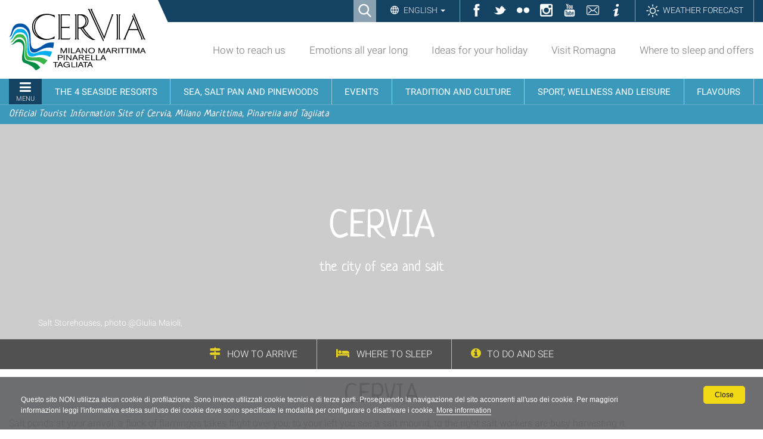

--- FILE ---
content_type: text/html;charset=utf-8
request_url: https://www.turismo.comunecervia.it/en/discover-the-area/tourist-locations/cervia
body_size: 14485
content:

<!DOCTYPE html>

<html xmlns="http://www.w3.org/1999/xhtml" lang="en">

    
    
    
    
    


<head>
<base href="https://www.turismo.comunecervia.it/en/discover-the-area/tourist-locations/cervia/" />

    <meta http-equiv="Content-Type" content="text/html; charset=utf-8" />

    
        

<title>Cervia &mdash; Turismo Comune di Cervia</title>

<meta name="robots" content="index, follow"/>
<meta content="text/html" name="DC.format" /><meta content="Town" name="DC.type" /><meta content="2019/11/11 - " name="DC.date.valid_range" /><meta content="2024-07-16T09:36:17+01:00" name="DC.date.modified" /><meta content="2019-11-11T18:01:38+01:00" name="DC.date.created" /><meta content="en" name="DC.language" />
<link rel="canonical" href="https://www.turismo.comunecervia.it/en/discover-the-area/tourist-locations/cervia" />

  
    <link rel="stylesheet" type="text/css" href="https://www.turismo.comunecervia.it/portal_css/turismocomunecervia/reset-cachekey-62607f60f90c8db9c8058a9d4dc30dcb.css" />
    <link rel="stylesheet" type="text/css" href="https://www.turismo.comunecervia.it/portal_css/turismocomunecervia/base-cachekey-7c904ccb7a04c2e2dc1c46743c15b415.css" />
    <link rel="stylesheet" type="text/css" media="screen" href="https://www.turismo.comunecervia.it/portal_css/turismocomunecervia/resourceplone.app.jquerytools.overlays-cachekey-9bff57c6dd4d5444a0673f8b8eab75d6.css" />
        <!--[if lt IE 8]>    
    
    <link rel="stylesheet" type="text/css" media="screen" href="https://www.turismo.comunecervia.it/portal_css/turismocomunecervia/IEFixes-cachekey-ae0b0455cb30d65dd7c631bab7ff6ad4.css" />
        <![endif]-->
    
    <link rel="stylesheet" type="text/css" href="https://www.turismo.comunecervia.it/portal_css/turismocomunecervia/resourcecontentleadimage-cachekey-37b42d591f398f554a636f6ff8766dcf.css" />
    <style type="text/css" media="screen">@import url(https://www.turismo.comunecervia.it/portal_css/turismocomunecervia/themedefaultstyle-cachekey-6c636a5ae647aea8413a54bf393fc3de.css);</style>
    <style type="text/css" media="screen">@import url(https://www.turismo.comunecervia.it/portal_css/turismocomunecervia/resourcecollective.editablemenueditablemenu-cachekey-fca1d53af0e549f24d680c02b5d7970c.css);</style>
    <link rel="stylesheet" type="text/css" href="https://www.turismo.comunecervia.it/portal_css/turismocomunecervia/resourceturismocomunecervia.stylesheetscssbootstrap.min-cachekey-ff5027b3b86ff55539e69336e9a8f89a.css" />
    <link rel="stylesheet" type="text/css" href="https://www.turismo.comunecervia.it/portal_css/turismocomunecervia/resourceturismocomunecervia.stylesheetscssfont-awesome.min-cachekey-a24f227006399e2dc21b2aebdc8b56fb.css" />
    <link rel="stylesheet" type="text/css" media="screen" href="https://www.turismo.comunecervia.it/portal_css/turismocomunecervia/resourceturismocomunecervia.stylesheetscssslick-cachekey-5ea345ac2ab0c265f48b00e759810568.css" />
    <link rel="stylesheet" type="text/css" href="https://www.turismo.comunecervia.it/portal_css/turismocomunecervia/resourceturismocomunecervia.stylesheetscssturismocomunecervia-cachekey-2f70c9293cb251c92069a2c5bd469d41.css" />
    <link rel="stylesheet" type="text/css" media="print" href="https://www.turismo.comunecervia.it/portal_css/turismocomunecervia/resourceturismocomunecervia.stylesheetscssturismocomunecervia_print-cachekey-f6dabd99524f10dde78d564b5237a444.css" />
    <link rel="stylesheet" type="text/css" media="screen" href="https://www.turismo.comunecervia.it/portal_css/turismocomunecervia/resourceturismocomunecervia.stylesheetscsscookiepolicy-cachekey-e449f4dcfd5982483c01ddc94e3c7783.css" />
    <link rel="stylesheet" type="text/css" media="screen" href="https://www.turismo.comunecervia.it/portal_css/turismocomunecervia/resourceadvanced_static-cachekey-713f46a705f08a3f16a5350107c86598.css" />
    <style type="text/css" media="all">@import url(https://www.turismo.comunecervia.it/portal_css/turismocomunecervia/resourcert-portlet-collection-cssrtpc-cachekey-78ad8745f1cba6be1c71c72da720937f.css);</style>
    <link rel="stylesheet" type="text/css" href="https://www.turismo.comunecervia.it/portal_css/turismocomunecervia/resourcesl_stylesheetssocial_like-cachekey-13be44ef30e3ec3c1f85b2f7de9f3f41.css" />

  


<!-- Facebook Pixel Code -->
<script>
window.addEventListener('scroll', function() {
!function(f,b,e,v,n,t,s)
{if(f.fbq)return;n=f.fbq=function(){n.callMethod?
n.callMethod.apply(n,arguments):n.queue.push(arguments)};
if(!f._fbq)f._fbq=n;n.push=n;n.loaded=!0;n.version='2.0';
n.queue=[];t=b.createElement(e);t.async=!0;
t.src=v;s=b.getElementsByTagName(e)[0];
s.parentNode.insertBefore(t,s)}(window,document,'script',
'https://connect.facebook.net/en_US/fbevents.js');
fbq('init', '2271805946473989');
fbq('track', 'PageView');
})
</script>
<noscript>
<img height="1" width="1"
src="https://www.facebook.com/tr?id=2271805946473989&ev=PageView
&noscript=1"/>
</noscript>
<!-- End Facebook Pixel Code -->
    

        
    <link rel="canonical" href="https://www.turismo.comunecervia.it/en/discover-the-area/tourist-locations/cervia" />

    <link rel="shortcut icon" type="image/x-icon" href="https://www.turismo.comunecervia.it/favicon.ico" />
    <link rel="apple-touch-icon" href="https://www.turismo.comunecervia.it/touch_icon.png" />







    <link rel="search" href="https://www.turismo.comunecervia.it/en/@@search" title="Search this site" />



  <link rel="alternate" href="https://www.turismo.comunecervia.it/fr/decouvrir-le-territoire/localites/cervia" hreflang="fr" />

  <link rel="alternate" href="https://www.turismo.comunecervia.it/de/das-territorium-entdecken/ortschaften/cervia" hreflang="de" />

  <link rel="alternate" href="https://www.turismo.comunecervia.it/en/discover-the-area/tourist-locations/cervia" hreflang="en" />

  <link rel="alternate" href="https://www.turismo.comunecervia.it/it/scopri-il-territorio/localita/cervia" hreflang="it" />


        <link rel="stylesheet" href="https://www.turismo.comunecervia.it/++resource++turismocomunecervia.stylesheets/css/Neucha.css">
        
        
        
        

        <meta name="viewport" content="width=device-width, initial-scale=1.0, maximum-scale=1.0, minimum-scale=1.0" />
        <meta name="generator" content="Plone - http://plone.org" />
    
</head>

<body class="template-localita_view portaltype-localita site-en section-discover-the-area subsection-tourist-locations subsection-tourist-locations-cervia userrole-anonymous" dir="ltr">


<div id="visual-portal-wrapper">

  <div id="portal-personaltools-wrapper">

</div>


      
      

      <p class="hiddenStructure">
  <a accesskey="2" href="https://www.turismo.comunecervia.it/en/discover-the-area/tourist-locations/cervia#content">Skip to content.</a> |

  <a accesskey="6" href="https://www.turismo.comunecervia.it/en/discover-the-area/tourist-locations/cervia#portal-globalnav">Skip to navigation</a>
</p>

<div id="turismocomunecervia-searchbox">
  <form id="searchGadget_form" action="https://www.turismo.comunecervia.it/en/@@search">

    <span class="searchFieldWrapper">
      <label class="hiddenStructure" for="SearchableText">Cerca nel sito</label>
      <input name="SearchableText" type="text" size="18" title="Cerca nel sito" placeholder="Cerca nel sito" id="SearchableText" class="searchField" />

      <input class="searchButton" type="submit" value="Cerca" />

      <!--<input type="hidden" name="portal_type" value="Bando">
      <input type="hidden" name="portal_type" value="Ufficio">
      <input type="hidden" name="portal_type" value="Scheda">
      <input type="hidden" name="portal_type" value="Document">
      <input type="hidden" name="portal_type" value="News Item">
      <input type="hidden" name="portal_type" value="Event">
      <input type="hidden" name="portal_type" value="Portlet Page">-->

      <a class="closeLink" href="#"><span class="hiddenStructure">Chiudi</span></a>
    </span>
  </form>
</div>


      <div id="portal-toplinks">
          <div class="portal-toplinks-content">
            <div id="searchbox">

    <a class="btnSearch" accesskey="4">
      <span>Ricerca</span>
    </a>

    <div id="portal-advanced-search" class="hiddenStructure">
        <a href="https://www.turismo.comunecervia.it/en/search_form" accesskey="5">
            Advanced Search&hellip;
        </a>
    </div>

</div>


<div class="dropdown" id="language-wrapper">
  <a class="dropdown-toggle" id="language-dropdown" role="button" data-toggle="dropdown" aria-haspopup="true" aria-expanded="true">
    English
    <span class="caret"></span>
  </a>
  <ul id="portal-languageselector" class="dropdown-menu" aria-labelledby="language-dropdown">
    
    <li class="currentLanguage language-en">
      <a href="https://www.turismo.comunecervia.it/en/discover-the-area/tourist-locations/cervia?set_language=en" rel="alternate" lang="en" hreflang="en" title="English">English</a>
    </li>
    
    
    <li class="language-fr">
      <a href="https://www.turismo.comunecervia.it/fr/decouvrir-le-territoire/localites/cervia?set_language=fr" rel="alternate" lang="fr" hreflang="fr" title="Français">Français</a>
    </li>
    
    
    <li class="language-de">
      <a href="https://www.turismo.comunecervia.it/de/das-territorium-entdecken/ortschaften/cervia?set_language=de" rel="alternate" lang="de" hreflang="de" title="Deutsch">Deutsch</a>
    </li>
    
    
    <li class="language-it">
      <a href="https://www.turismo.comunecervia.it/it/scopri-il-territorio/localita/cervia?set_language=it" rel="alternate" lang="it" hreflang="it" title="Italiano">Italiano</a>
    </li>
    
  </ul>
</div>


<ul id="toplinks">
  <li class="ico-fb"><a href="https://www.facebook.com/VisitCervia/" title="Facebook" target="_social"><span>Facebook</span></a></li>
  <li class="ico-tw"><a href="https://twitter.com/visitcervia" title="Twitter" target="_social"><span>Twitter</span></a></li>
  <li class="ico-fk"><a href="https://www.flickr.com/photos/turismo-comunecervia/" title="Flickr" target="_social"><span>Flickr</span></a></li>
  <li class="ico-in"><a href="https://www.instagram.com/visitcervia/" title="Instagram" target="_social"><span>Instagram</span></a></li>
  <li class="ico-yt"><a href="https://www.youtube.com/user/turismocervia" title="YouTube Channel" target="_social"><span>YouTube</span></a></li>
  <li class="ico-contatti"><a href="mailto:turismo@comunecervia.it" title="Contatti" target="_social"><span>Contatti</span></a></li>
  <li class="ico-info"><a title="Informazioni" target="_social" href="/en/info"><span>Informazioni</span></a></li>
  <li class="link-meteo"><a title="Meteo" target="_social" href="/en/meteo"><span>Weather forecast</span></a></li>
</ul>

<a href="#" id="offcanvas-mobile">
  Sezioni
</a>

          </div>
      </div>

      <div id="portal-top">
          <div class="portal-top-content">
            <div id="portal-header">
  <div class="portal-header-content">
    <a href="#" title="Menu" id="portaltabs-mobile"></a>
<a href="#" title="Menu" id="siteactions-mobile"></a>
<div id="portal-logo">
  <a title="English" accesskey="1" href="https://www.turismo.comunecervia.it/en"><span>Sito turistico ufficiale di Cervia, Milano Marittima, Pinarella, Tagliata</span></a>

   <!-- Logo per print -->
   <img alt="Sito turistico ufficiale di Cervia, Milano Marittima, Pinarella, Tagliata" title="Sito turistico ufficiale di Cervia, Milano Marittima, Pinarella, Tagliata" src="++resource++turismocomunecervia.policy/svg/logo.svg" class="LogoPrint" style="display: none;" />
 </div>

<ul id="portal-siteactions">

    <li id="siteaction-reachus"><a href="https://www.turismo.comunecervia.it/en/how-to-reach-us" accesskey="" title="How to reach us">How to reach us</a></li>
    <li id="siteaction-emotions"><a href="https://www.turismo.comunecervia.it/en/emozioni-tutto-lanno" accesskey="" title="Emotions all year long">Emotions all year long</a></li>
    <li id="siteaction-ideas"><a href="https://www.turismo.comunecervia.it/en/idee-per-la-tua-vacanza" accesskey="" title="Ideas for your holiday">Ideas for your holiday</a></li>
    <li id="siteaction-visit_romagna"><a href="https://www.turismo.comunecervia.it/en/visita-la-romagna" accesskey="" title="Visit Romagna">Visit Romagna</a></li>
    <li id="siteaction-where_to_sleep_offers"><a href="https://www.turismo.comunecervia.it/en/where-to-sleep-offers" accesskey="" title="Where to sleep and offers">Where to sleep and offers</a></li>
</ul>

  </div>
</div>


  <p class="hiddenStructure">Navigation</p>
  <div class="globalnavWrapper">
    <div class="portal-globalnav-bar">
      <ul id="portal-globalnav">
        
          <li id="portaltab-0" class="plain">
            <a href="#" class="menuTabLink" data-tabid="0"><span>Menu</span></a>
          </li>
        
        
          <li id="portaltab-7" class="plain">
            <a href="#" class="menuTabLink" data-tabid="7"><span>The 4 seaside resorts</span></a>
          </li>
        
        
          <li id="portaltab-8" class="plain">
            <a href="#" class="menuTabLink" data-tabid="8"><span>Sea, salt pan and pinewoods</span></a>
          </li>
        
        
          <li id="portaltab-9" class="plain">
            <a href="#" class="menuTabLink" data-tabid="9"><span>Events</span></a>
          </li>
        
        
          <li id="portaltab-10" class="plain">
            <a href="#" class="menuTabLink" data-tabid="10"><span>Tradition and culture</span></a>
          </li>
        
        
          <li id="portaltab-11" class="plain">
            <a href="#" class="menuTabLink" data-tabid="11"><span>Sport, wellness and leisure</span></a>
          </li>
        
        
          <li id="portaltab-12" class="plain">
            <a href="#" class="menuTabLink" data-tabid="12"><span>Flavours</span></a>
          </li>
        
      </ul>
    </div>
  </div>

<div id="payoff">
  <span>Official Tourist Information Site of Cervia, Milano Marittima, Pinarella and Tagliata</span>
</div>  

<div class="contentwellportlets" id="portlets-in-header">
  
  
    <div class="InHeaderPortletManagerWrapper1">
      <div class="InHeaderPortletManagerContainer1">
        <div class="InHeaderPortletManager1 num-portlets-2">


<div id="[base64]" class="portletWrapper [base64]"><div class="portlet rerPortletAdvancedStatic titolo-localita">
  <div class="portlet-content">
    <div class="lazyBackground bg-img portletItem" data-style="background-image:url(https://www.turismo.comunecervia.it/immagini_condivise/scopri-il-territorio/localita/cervia/magazzini-del-sale-e-canale-di-cervia);height:601px"><h1></h1>
<h1></h1>
<h1>CERVIA</h1>
<h3>the city of sea and salt</h3>
<p> </p>
<p class="smallcredits"><span>Salt Storehouses, photo @Giulia Maioli</span>,</p></div>
     
  </div>
</div>



</div>


<div id="[base64]" class="portletWrapper [base64]"><div class="portlet rerPortletAdvancedStatic link-testata-localita">
  <div class="portlet-content">
    <div class="portletItem" data-style=""><ul>
<li><a title="" href="https://www.turismo.comunecervia.it/en/discover-the-area/tourist-locations/cervia/en/travel?set_language=en" class="external-link" target="_blank"><span class="fa fa-map-signs"></span>How to arrive</a></li>
<li><a title="" href="https://www.turismo.comunecervia.it/en/discover-the-area/tourist-locations/cervia/en/hotels-and-restaurants/where-to-sleep?set_language=en" class="external-link" target="_self"><span class="fa fa-bed"></span>Where to sleep</a></li>
<li><a class="external-link" href="https://www.turismo.comunecervia.it/en/discover-the-area/tourist-locations/what-to-do-and-see-in-cervia" target="_blank" title=""><span class="fa fa-info-circle"></span>To do and see</a></li>
</ul></div>
     
  </div>
</div>



</div>

</div>
      </div>
    </div>
  
  
</div>



          </div>
      </div>


      <div id="portal-columns-header">
          
      </div>

    <div id="viewlet-above-content"><div id="turismocervia-breadcrumbs">
  
  <div class="image-wrapper">
    <img src="https://www.turismo.comunecervia.it/en/discover-the-area/leadImage" alt="Cervia" />
  </div>
  <div class="image-shadow" aria-hidden="true"></div>
  

  <div class="breadcrumbs-container with-img">
    <div class="breadcrumbs-wrapper">
      <p class="smallcaption">Salt Storehouses, @Giulia Maioli</p>
      <div class="breadcrumbs-content with-crumbs">
        <h1 id="parent-fieldname-title" class="documentFirstHeading">Cervia</h1>
        
        <span id="breadcrumbs-you-are-here">You
          are here:</span>
        <div class="breadcrumbs-links">
          <span id="breadcrumbs-home">
            <a href="https://www.turismo.comunecervia.it/en">Home</a>
            <span class="breadcrumbSeparator">/</span>
            
          </span>
          <span id="breadcrumbs-1" dir="ltr">
            
            <a href="https://www.turismo.comunecervia.it/en/discover-the-area">Discover the area</a>
            
            <span class="breadcrumbSeparator">/</span>
            
            
            
          </span>
          <span id="breadcrumbs-2" dir="ltr">
            
            <a href="https://www.turismo.comunecervia.it/en/discover-the-area/tourist-locations">Tourist locations</a>
            
            
          </span>
          <span id="breadcrumbs-3" dir="ltr">
            
            
            
            
          </span>
        </div>
        
      </div>
    </div>
  </div>

</div>

<div class="contentwellportlets" id="portlets-above">
  
  
    <div class="AbovePortletManagerWrapper1">
      <div class="AbovePortletManagerContainer1">
        <div class="AbovePortletManager1 num-portlets-6">


<div id="[base64]" class="portletWrapper [base64]"><div class="portlet rerPortletAdvancedStatic">
  <div class="portlet-content">
    <div class="portletItem" data-style=""><h2 style="text-align: center; ">CERVIA</h2>
<p>Salt ponds at your arrival, a flock of flamingos takes flight over you, to your left you see a salt mound, to the right salt workers are busy harvesting it.<br />A taste of history awaits you in the centre's <strong>Quadrilatero</strong> and in the area surrounding the Salt Storehouses. The <strong>fishermen village</strong> nearby with all the houses lined up in front of the canal. Maritime life and salt workers, two cultures at odds with each other in the past are reunited today to describe the soul of a vibrant and friendly city.</p>
<p>A city perfectly integrated with its vast green areas. Embraced by over <strong>300 hectares of pine forests</strong> and <strong>827 hectares of salt marsh</strong>, it is a true natural oasis rich in birdlife.</p>
<p>Cordiality, hospitality and Romagna gastronomy are expressed in the professionalism of the operators, in the care of the services, in the spontaneity of the smiles that will welcome you this year as never before, with those hugs that we cannot give you now but you can read them in the eyes of each of us.</p>
<p>.</p>
<h4>That's'Cervia!</h4>
<h2 style="text-align: center; ">5 reasons to be here</h2></div>
     
  </div>
</div>



</div>


<div id="[base64]" class="portletWrapper [base64]"><div class="portlet rerPortletAdvancedStatic colonna-1-di-2 video box-lancio">
  <div class="portlet-content">
    <div class="lazyBackground bg-img portletItem" data-style="background-image:url(https://www.turismo.comunecervia.it/it/immagini/blocco-eccellenze-1-grande-900x520px/pineta-screenshot-video-900x520);height:350px"><h3>Cervia all-round virtual experience </h3></div>
     <a class="linkMore" href="https://youtu.be/1ZKbaYvesJI" target="_blank" title="Opens in a new window">
       
      <span>More ›</span>
     </a>
  </div>
</div>



</div>


<div id="[base64]" class="portletWrapper [base64]"><div class="portlet rerPortletAdvancedStatic colonna-1-di-4 box-lancio">
  <div class="portlet-content">
    <div class="lazyBackground bg-img portletItem" data-style="background-image:url(https://www.turismo.comunecervia.it/immagini_condivise/scopri-il-territorio/localita/cervia/torre-san-michele);height:170px"><h3>History</h3></div>
     
  </div>
</div>



</div>


<div id="[base64]" class="portletWrapper [base64]"><div class="portlet rerPortletAdvancedStatic colonna-1-di-4 box-lancio">
  <div class="portlet-content">
    <div class="lazyBackground bg-img portletItem" data-style="background-image:url(https://www.turismo.comunecervia.it/it/immagini/nuove/salina-450x255);height:170px"><h3>Landscapes</h3></div>
     
  </div>
</div>



</div>


<div id="[base64]" class="portletWrapper [base64]"><div class="portlet rerPortletAdvancedStatic colonna-1-di-4 box-lancio">
  <div class="portlet-content">
    <div class="lazyBackground bg-img portletItem" data-style="background-image:url(https://www.turismo.comunecervia.it/it/immagini/nuove/porto-canale-pescherecci-angela-raggi-450x255);height:170px"><h3>Atmosphere</h3></div>
     
  </div>
</div>



</div>


<div id="[base64]" class="portletWrapper [base64]"><div class="portlet rerPortletAdvancedStatic colonna-1-di-4 box-lancio">
  <div class="portlet-content">
    <div class="lazyBackground bg-img portletItem" data-style="background-image:url(https://www.turismo.comunecervia.it/it/immagini/nuove/piadinare-450x255);height:170px"><h3>Smiles</h3></div>
     
  </div>
</div>



</div>

</div>
      </div>
    </div>
  
  
    <div class="AbovePortletManagerWrapper5">
      <div class="AbovePortletManagerContainer5">
        <div class="AbovePortletManager5 num-portlets-2">


<div id="[base64]" class="portletWrapper [base64]"><div class="portlet rerPortletAdvancedStatic">
  <div class="portlet-content">
    <div class="portletItem" data-style=""><p> </p>
<p> </p></div>
     
  </div>
</div>



</div>


<div id="[base64]" class="portletWrapper [base64]"><div class="portlet rerPortletAdvancedStatic box-emozione">
  <div class="portlet-content">
    <div class="lazyBackground bg-img portletItem" data-style="background-image:url(https://www.turismo.comunecervia.it/immagini_condivise/scopri-il-territorio/localita/cervia/porto-canale-angela-raggi-1);height:600px"><h1></h1>
<h2 style="text-align: center; ">Visit Cervia</h2>
<p class=" " style="text-align: center; "><strong>Share your holiday on our social networks</strong></p>
<p class="simpleBtn" style="text-align: center; "><a class="external-link" href="https://www.facebook.com/visitcervia/" target="_blank" title=""><span class="fa fa-facebook"> </span></a> <a class="external-link" href="https://www.instagram.com/visitcervia/" target="_blank" title=""><span class="fa fa-instagram"> </span></a></p>
<p class=" " style="text-align: center; "> <br />Stay tuned on Visit Cervia </p>
<p class="smallcredits" style="text-align: center; "><em>The Cervia canal harbour, ph. Angela Raggi</em></p></div>
     
  </div>
</div>



</div>

</div>
      </div>
    </div>
  
  
</div>


</div>

    <div id="portal-columns">
      <div class="portal-columns-row">

        <div id="portal-column-content" class="column-two ltr">

            
                <div class="">

                    

    <dl class="portalMessage info" id="kssPortalMessage" style="display:none">
        <dt>Info</dt>
        <dd></dd>
    </dl>



                    
                        <div id="content">

                            

                            

                             <div id="viewlet-above-content-title"><div class="leadImage">

  

</div>
</div>
                             
                                 
                                 
            
                <h1 id="parent-fieldname-title" class="documentFirstHeading">
                    Cervia
                </h1>
            
            
        
                             
                             <div id="viewlet-below-content-title">



<div class="contentwellportlets" id="portlets-below-title">
  
  
</div>


</div>

                             
                                 
                                 
            
                
            
            
        
                             

                             <div id="viewlet-above-content-body"></div>
                             <div id="content-core">
                                 
        
          
        <div class="generic_fta_field cleargeneric">
           <div><h2>CERVIA, YOUR BEACH</h2>
<p>Cervia lies on the Romagna Riviera, between the sea, salt marshes and pinewoods. An area where nature and culture coexist and are within reach.</p>
<p>The <strong>saltpan</strong> is the cradle of white gold; the <strong>pine forest</strong> is home to typical fauna and flora, while the <strong>beach</strong>, with its fine sand and <strong>blue flag</strong> sea, is the ideal place to regain energy.</p>
<p>Cervia is for everyone, a <strong>friendly town</strong>, hospitable and welcoming when you get to know it, happy when you return.</p>
<p>A treasure chest full of history and traditions to be discovered and treasured.</p>
<p>Here you can experience a year full of <strong>events</strong>. From great sport to music, from entertainment to culture, appointments immersed in the Po Delta Park or by the sea, from sunrise to sunset.</p>
<p> </p>
<p class="callout">--&gt; What does the name Cervia come from?<br />--&gt; Do you know where the ancient Ficocle was located? <br /><strong>Learn more about the origins of the <a title="" href="https://www.turismo.comunecervia.it/en/discover-the-area/people-history-traditions/past-present/old-ficocle-and-new-cervia-foundation?set_language=en" class="external-link" target="_blank">City of white gold</a></strong></p></div>
        </div>
		
		
        
    
                             </div>
                             <div id="viewlet-below-content-body">



    <div class="visualClear"><!-- --></div>

    <div class="documentActions">
        

        

    </div>


</div>

                            
                        </div>
                    

                </div>
            

        </div>

        
        <div id="portal-column-two" class="column-two ltr">
            
                
<div class="portletWrapper" data-portlethash="[base64]" id="[base64]">


<div class="portlet rerPortletAdvancedStatic box-statico">

  <div class="portlet-content">
    <h4 class="portletHeader">

      
         
        <span class="tile-content">5 EVENTS NOT TO BE MISSED</span>
      
    </h4>

    <div class="portletItem">
      <ul class="list-arrows">
<li><strong><a title="" href="https://www.turismo.comunecervia.it/en/events/events-and-initiatives/folklore-festivals/sea-wedding" class="internal-link" target="_blank">See Wedding</a></strong></li>
<li><strong><a title="" href="https://www.turismo.comunecervia.it/en/events/events-and-initiatives/folklore-festivals/saint-lawrences-night" class="internal-link" target="_blank">Saint Lawrence's Night</a></strong></li>
<li><strong><a title="Mid-August Concert with the Cervia City Orchestra" href="https://www.turismo.comunecervia.it/en/events/events-and-initiatives/music/mid-august-concert-with-the-cervia-city-orchestra" class="internal-link" target="_blank">Ferragosto sunrise concert</a></strong></li>
<li><strong><a title="" href="https://www.turismo.comunecervia.it/en/events/events-and-initiatives/folklore-festivals/salt-festival" class="internal-link" target="_blank">Salt Festival</a></strong></li>
<li><strong><a title="" href="https://www.turismo.comunecervia.it/en/events/events-and-initiatives/sports-and-games/ironman" class="internal-link" target="_blank">Ironman Italy</a></strong></li>
</ul>
<ul class="list-links-arrows">
<li><strong><a title="Top events in Cervia" href="https://www.turismo.comunecervia.it/en/discover-the-area/tourist-locations/cervia/en/events/events-and-initiatives/top-events" class="external-link" target="_blank">Top events</a></strong></li>
<li><strong><a title="All events in Cervia" href="https://www.turismo.comunecervia.it/en/discover-the-area/tourist-locations/cervia/en/events/events-and-initiatives/all-events" class="external-link" target="_blank">All events in Cervia</a></strong></li>
</ul>
    </div>

    
  </div>

</div>
</div>




            
        </div>

        
        
      </div>
    </div>

    <div id="below-content">
      
      <div id="viewlet-below-content">






<div class="contentwellportlets" id="portlets-below">
  
  
    <div class="BelowPortletManagerWrapper1">
      <div class="BelowPortletManagerContainer1">
        <div class="BelowPortletManager1 num-portlets-2">


<div id="[base64]" class="portletWrapper [base64]"><div class="portlet rerPortletAdvancedStatic colonna-1-di-2 box-foto-testo">
  <div class="portlet-content">
    <div class="portletItem" data-style=""><p><img src="https://www.turismo.comunecervia.it/it/immagini/400x400px/sport-400x400/nordic-walking-in-pineta-400x400" alt="nordic walking in pineta - 400x400" class="image-inline" title="nordic walking in pineta - 400x400" /></p>
<p><strong>EXCELLENT FOR:</strong></p>
<ul class="list-arrows">
<li>Families</li>
<li>Nature</li>
<li>Culture</li>
<li>Typical products</li>
<li>Wellness and relaxation</li>
<li>Shopping</li>
<li>Sport</li>
</ul></div>
     
  </div>
</div>



</div>


<div id="[base64]" class="portletWrapper [base64]"><div class="portlet rerPortletAdvancedStatic colonna-1-di-2 elenco-link-vedere-fare-gustare">
  <div class="portlet-content">
    <div class="portletItem" data-style=""><p><strong>To see</strong></p>
<ul>
<li><strong><a title="" href="https://www.turismo.comunecervia.it/en/discover-the-area/people-history-traditions/past-present/history-and-culture-of-salt-miners/the-burchiella-of-cervia" class="internal-link" target="_blank">The Burchiella of Cervia</a></strong></li>
<li><strong><a title="" href="https://www.turismo.comunecervia.it/en/discover-the-area/art-and-culture/churches-sanctuaries-oratories/cathedral" class="internal-link" target="_blank">Santa Maria Assunta Cathedral</a></strong></li>
<li><strong><a title="" href="https://www.turismo.comunecervia.it/en/discover-the-area/art-and-culture/fountains-bridges-canals/il-tappeto-sospeso-fountain-the-suspended-carpet" class="internal-link" target="_blank">Il Tappeto Sospeso Fountain</a></strong></li>
<li><strong><a title="" href="https://www.turismo.comunecervia.it/en/discover-the-area/art-and-culture/towers-bell-towers/san-michele-tower" class="internal-link" target="_blank">San Michele Tower</a></strong></li>
<li><strong><strong><strong><a title="" href="https://www.turismo.comunecervia.it/en/discover-the-area/art-and-culture/villages/borgo-marina-the-fishermens-neighbourhood" class="internal-link" target="_blank">Borgo Marina - The Fishermen's Neighbourhood</a></strong></strong></strong><br /><hr /><strong><strong><a title="" href="https://www.turismo.comunecervia.it/en/discover-the-area/art-and-culture/villages/borgo-marina-the-fishermens-neighbourhood" class="internal-link" target="_blank"></a></strong></strong></li>
</ul>
<p><strong>To do</strong></p>
<ul>
<li><strong><a title="" href="https://www.turismo.comunecervia.it/en/enjoy-and-relax/spas-and-health/spas-and-health" class="internal-link" target="_blank">A weekend of wellness</a></strong></li>
<li><strong><a title="" href="https://www.turismo.comunecervia.it/en/discover-the-area/nature-and-environment/parks-natural-reserves/natural-park" class="internal-link" target="_blank">A day in the Natural Park</a></strong></li>
<li><strong><strong><a title="" href="https://www.turismo.comunecervia.it/en/discover-the-area/routes-and-tours/guided-tours/nature-and-environment/walk-in-the-salt-pan" class="internal-link" target="_blank">A walk in the salt pan</a></strong></strong><hr /><strong></strong></li>
</ul>
<p><strong>To taste</strong></p>
<ul>
<li><strong><a title="" href="https://www.turismo.comunecervia.it/en/flavours/typical-products/cervia-sweet-salt/cervia-sweet-salt-chocholate" class="internal-link" target="_blank">Cervia Sweet Salt Chocholate</a></strong></li>
<li><strong><a title="" href="https://www.turismo.comunecervia.it/en/flavours/typical-products/fish-from-our-see/pesce-del-nostro-mare-sospesi-en/cervias-mussels-old" class="internal-link" target="_blank">Cervia's mussels</a></strong></li>
<li><strong><a title="" href="https://www.turismo.comunecervia.it/en/flavours/typical-products/romagnas-piadina-typical-local-bread/romagnas-piadina-typical-local-bread" class="internal-link" target="_blank">Romagna's piadina</a></strong></li>
<li><strong><a title="" href="https://www.turismo.comunecervia.it/en/flavours/typical-products/fish-from-our-see/adriatic-fish" class="internal-link" target="_blank">Adriatic Fish</a></strong></li>
</ul></div>
     
  </div>
</div>



</div>

</div>
      </div>
    </div>
  
  
    <div class="BelowPortletManagerWrapper4">
      <div class="BelowPortletManagerContainer4">
        <div class="BelowPortletManager4 num-portlets-10">


<div id="[base64]" class="portletWrapper [base64]"><div class="portlet rerPortletAdvancedStatic titolo">
  <div class="portlet-content">
    <div class="portletItem" data-style=""><h2>A SEA OF OPPORTUNITIES</h2></div>
     
  </div>
</div>



</div>


<div id="[base64]" class="portletWrapper [base64]"><div class="portlet rerPortletAdvancedStatic colonna-1-di-4 box-lancio box-lancio-localita">
  <div class="portlet-content">
    <div class="lazyBackground bg-img portletItem" data-style="background-image:url(https://www.turismo.comunecervia.it/it/immagini/nuove/musa-museo-del-sale-interno-280x320);height:300px"><h3>Musa, Salt Museum</h3>
<p>Get to to know the salt-workers job</p></div>
     <a class="linkMore" href="https://www.turismo.comunecervia.it/en/discover-the-area/art-and-culture/museums-galleries/musa-salt-museum" target="_self" title="">
       
      <span>More ›</span>
     </a>
  </div>
</div>



</div>


<div id="[base64]" class="portletWrapper [base64]"><div class="portlet rerPortletAdvancedStatic colonna-1-di-4 box-lancio box-lancio-localita">
  <div class="portlet-content">
    <div class="lazyBackground bg-img portletItem" data-style="background-image:url(https://www.turismo.comunecervia.it/it/immagini/scopri-il-territorio/itinerari-e-visite-%20immagini/natura-e-ambiente-immagini/salinaro-per-un-giorno/salinaro-per-un-giorno-foto-gabriele-bernabini);height:300px"><h3>Saltworker for a day</h3>
<p>Discover the secrets of salt work</p></div>
     <a class="linkMore" href="https://www.turismo.comunecervia.it/en/discover-the-area/routes-and-tours/guided-tours/nature-and-environment/saltworker-for-a-day" target="_self" title="">
       
      <span>More ›</span>
     </a>
  </div>
</div>



</div>


<div id="[base64]" class="portletWrapper [base64]"><div class="portlet rerPortletAdvancedStatic colonna-1-di-4 box-lancio box-lancio-localita">
  <div class="portlet-content">
    <div class="lazyBackground bg-img portletItem" data-style="background-image:url(https://www.turismo.comunecervia.it/immagini_condivise/scopri-il-territorio/itinerari-e-visite/cervia-bike-tourism/rotta-del-sale-bike-trail/rotta-del-sale-bike-trail-cervia-venezia);height:300px"><h3 class="documentFirstHeading" id="parent-fieldname-title">Cervia Venezia Bike Trail</h3>
<p>Follow the ancient Salt Route</p></div>
     <a class="linkMore" href="https://www.turismo.comunecervia.it/en/discover-the-area/routes-and-tours/cervia-bike-tourism/rotta-del-sale-bike-trail" target="_self" title="">
       
      <span>More ›</span>
     </a>
  </div>
</div>



</div>


<div id="[base64]" class="portletWrapper [base64]"><div class="portlet rerPortletAdvancedStatic colonna-1-di-4 box-lancio box-lancio-localita">
  <div class="portlet-content">
    <div class="lazyBackground bg-img portletItem" data-style="background-image:url(https://www.turismo.comunecervia.it/it/immagini/400x400px/parco-cerviavventura-400x400px/parco-cerviavventura-400x400px);height:300px"><h3 class="documentFirstHeading" id="parent-fieldname-title">Cervia Adventure Park</h3>
<p>Fly among the centenary pines</p></div>
     <a class="linkMore" href="https://www.turismo.comunecervia.it/en/enjoy-and-relax/leisure-time/theme-and-fun-parks/cervia-adventure-park" target="_self" title="">
       
      <span>More ›</span>
     </a>
  </div>
</div>



</div>


<div id="[base64]" class="portletWrapper [base64]"><div class="portlet rerPortletAdvancedStatic colonna-1-di-4 box-lancio box-lancio-localita">
  <div class="portlet-content">
    <div class="lazyBackground bg-img portletItem" data-style="background-image:url(https://www.turismo.comunecervia.it/it/immagini/nuove/tramonto-in-salina-280x320);height:300px"><h3>Sunset in the salt pan</h3>
<p>The most magical horizon ever</p></div>
     <a class="linkMore" href="https://www.turismo.comunecervia.it/en/discover-the-area/routes-and-tours/guided-tours/nature-and-environment/sunset-on-boat" target="_self" title="">
       
      <span>More ›</span>
     </a>
  </div>
</div>



</div>


<div id="[base64]" class="portletWrapper [base64]"><div class="portlet rerPortletAdvancedStatic colonna-1-di-4 box-lancio box-lancio-localita">
  <div class="portlet-content">
    <div class="lazyBackground bg-img portletItem" data-style="background-image:url(https://www.turismo.comunecervia.it/immagini_condivise/scopri-il-territorio/itinerari-e-visite/aperitivo-con-i-pescatori/aperitivo-con-i-pescatori);height:300px"><h3>Aperitif with fishermen</h3>
<p>Discover the tradition of the sea</p></div>
     <a class="linkMore" href="https://www.turismo.comunecervia.it/en/discover-the-area/routes-and-tours/guided-tours/history-and-culture/tales-about-the-sea-and-fishermens-neighbourhood" target="_self" title="">
       
      <span>More ›</span>
     </a>
  </div>
</div>



</div>


<div id="[base64]" class="portletWrapper [base64]"><div class="portlet rerPortletAdvancedStatic colonna-1-di-4 box-lancio box-lancio-localita">
  <div class="portlet-content">
    <div class="lazyBackground bg-img portletItem" data-style="background-image:url(https://www.turismo.comunecervia.it/immagini_condivise/scopri-il-territorio/itinerari-e-visite/trekking-urbano-letterario/trekking-urbano-letterario-villa-grazia-deledda);height:300px"><h3>Christmas Literary urban trekking</h3>
<p>Discovering authors who have celebrated Cervia</p></div>
     <a class="linkMore" href="https://www.turismo.comunecervia.it/en/discover-the-area/routes-and-tours/guided-tours/history-and-culture/literary-urban-trekking?set_language=en" target="_self" title="">
       
      <span>More ›</span>
     </a>
  </div>
</div>



</div>


<div id="[base64]" class="portletWrapper [base64]"><div class="portlet rerPortletAdvancedStatic colonna-1-di-4 box-lancio box-lancio-localita">
  <div class="portlet-content">
    <div class="lazyBackground bg-img portletItem" data-style="background-image:url(https://www.turismo.comunecervia.it/immagini_condivise/un-mare-di-esperienze-natale/cena-romagnola);height:300px"><h3>Dinner with local products</h3>
<p>Taste the flavours of Romagna: piadina, fresh pasta and traditional desserts</p></div>
     <a class="linkMore" href="https://www.turismo.comunecervia.it/en/flavours/traditional-recipes" target="_self" title="">
       
      <span>More ›</span>
     </a>
  </div>
</div>



</div>


<div id="[base64]" class="portletWrapper [base64]"><div class="portlet rerPortletAdvancedStatic">
  <div class="portlet-content">
    <div class="portletItem" data-style=""><p> </p>
<p> </p>
<p> </p></div>
     
  </div>
</div>



</div>

</div>
      </div>
    </div>
  
  
</div>


</div>
    </div>

    <div id="portal-footer-wrapper">
        <div class="portal-footer-content">
            
<!-- Global site tag (gtag.js) - Google Analytics -->
<script async src="https://www.googletagmanager.com/gtag/js?id=G-W20YN859YK"></script>
<script>
  window.dataLayer = window.dataLayer || [];
  function gtag(){dataLayer.push(arguments);}
  gtag('js', new Date());

  gtag('config', 'G-W20YN859YK');
</script>

<script>
var ADDTHIS_LOADED = false;
function loadAddThisScript() {
   if (ADDTHIS_LOADED == false) {
     $.getScript('https://s7.addthis.com/js/300/addthis_widget.js#domready=1');
     ADDTHIS_LOADED = true;
    }
}



//if (document.body.classList.contains('userrole-authenticated') == false) {
//    var addthis_config = addthis_config||{};
//   addthis_config.pubid = 'ra-61372c100c1c0b20';
//   window.addEventListener('scroll', loadAddThisScript)
//}

</script>

<!-- Matomo -->
<script>
  var _paq = window._paq = window._paq || [];
  /* tracker methods like "setCustomDimension" should be called before "trackPageView" */
  _paq.push(['trackPageView']);
  _paq.push(['enableLinkTracking']);
  (function() {
    var u="https://comunecervia.matomo.cloud/";
    _paq.push(['setTrackerUrl', u+'matomo.php']);
    _paq.push(['setSiteId', '2']);
    var d=document, g=d.createElement('script'), s=d.getElementsByTagName('script')[0];
    g.async=true; g.src='//cdn.matomo.cloud/comunecervia.matomo.cloud/matomo.js'; s.parentNode.insertBefore(g,s);
  })();
</script>
<!-- End Matomo Code -->

<div class="contentwellportlets" id="portlets-footer">
  
  
    <div class="FooterPortletManagerWrapper2">
      <div class="FooterPortletManagerContainer2">
        <div class="FooterPortletManager2 num-portlets-1">


<div id="[base64]" class="portletWrapper [base64]"><div class="portlet rerPortletAdvancedStatic box-solo-foto">
  <div class="portlet-content">
    <div class="lazyBackground bg-img portletItem" data-style="background-image:url(https://www.turismo.comunecervia.it/en/images/ambasciatori-di-cervia-1/angela-raggi/angela-raggi/cervias-canal-angela-raggi);height:350px"><p><span> foto @Angela Raggi</span></p></div>
     
  </div>
</div>



</div>

</div>
      </div>
    </div>
  
  
    <div class="FooterPortletManagerWrapper5">
      <div class="FooterPortletManagerContainer5">
        <div class="FooterPortletManager5 num-portlets-4">


<div id="portletwrapper-436f6e74656e7457656c6c506f72746c6574732e466f6f746572506f72746c65744d616e61676572350a636f6e746578740a2f736974652f656e0a7072696d612d636f6c6f6e6e612d656e" class="portletWrapper kssattr-portlethash-436f6e74656e7457656c6c506f72746c6574732e466f6f746572506f72746c65744d616e61676572350a636f6e746578740a2f736974652f656e0a7072696d612d636f6c6f6e6e612d656e"><div class="portlet rerPortletAdvancedStatic colonna-1-di-4">
  <div class="portlet-content">
    <div class="portletItem" data-style=""><h4>PLAN YOUR STAY</h4>
<ul>
<li><a title="" href="https://www.turismo.comunecervia.it/en/en/hotels-and-restaurants/where-to-sleep" class="external-link" target="_blank">Where to stay</a></li>
<li><a class="external-link" href="https://www.turismo.comunecervia.it/en/family-and-kids" target="_blank" title="">Families and kids</a></li>
<li>Weddings and cerimonies</li>
<li><a title="" href="https://www.turismo.comunecervia.it/en/enjoy-and-relax/on-the-beach/beach-services/a-lifeguard-as-a-friend" class="internal-link" target="_blank">Accessible holidays for disabled travellers</a></li>
<li><a title="" href="https://www.turismo.comunecervia.it/en/services-and-fair-districts/tourist-services/animal-services/animal-services" class="internal-link" target="_blank">On holiday with your pup</a></li>
<li>
<p class="p1"><a title="" href="https://www.turismo.comunecervia.it/en/en/dedicated-sections/tourists-vademecum/" class="external-link" target="_blank">Before departure</a></p>
</li>
<li>
<p class="p1"><a title="" href="https://www.turismo.comunecervia.it/en/en/events/events-and-initiatives?set_language=en" class="external-link" target="_blank">All year long</a></p>
</li>
<li>
<p class="p1">FAQ</p>
</li>
</ul>
<h4>DEDICATED SECTIONS</h4>
<ul>
<li><a title="" href="https://www.turismo.comunecervia.it/en/green-tourism" class="internal-link" target="_self">Sustainable tourism</a></li>
<li><a title="" href="https://www.turismo.comunecervia.it/en/en/dedicated-sections/tourist-operator-area?set_language=en" class="external-link" target="_blank">Tourist operator area</a></li>
<li>Bus and Tour operators</li>
<li><a title="" href="https://www.turismo.comunecervia.it/en/en/services-and-fair-districts/trade-fairs-and-conventions?set_language=en" class="external-link" target="_self">Trade fairs and conventions</a></li>
<li>Party planner</li>
<li>Press area</li>
</ul></div>
     
  </div>
</div>



</div>


<div id="portletwrapper-436f6e74656e7457656c6c506f72746c6574732e466f6f746572506f72746c65744d616e61676572350a636f6e746578740a2f736974652f656e0a7365636f6e64612d636f6c6f6e6e612d656e" class="portletWrapper kssattr-portlethash-436f6e74656e7457656c6c506f72746c6574732e466f6f746572506f72746c65744d616e61676572350a636f6e746578740a2f736974652f656e0a7365636f6e64612d636f6c6f6e6e612d656e"><div class="portlet rerPortletAdvancedStatic colonna-1-di-4">
  <div class="portlet-content">
    <div class="portletItem" data-style=""><h4>DOWNLOAD</h4>
<ul>
<li><a title="" href="https://www.turismo.comunecervia.it/en/download/pubblications" class="internal-link" target="_blank">Pubblications</a></li>
<li><a title="" href="https://www.turismo.comunecervia.it/en/download/maps-and-event-calenders" class="internal-link" target="_blank">Maps and event calendars</a></li>
<li>Audio guides</li>
<li><a title="" href="https://www.turismo.comunecervia.it/en/download/apps-and-podcasts" class="internal-link" target="_blank">Apps and poadcasts</a></li>
<li>QR Codes</li>
<li>Rss</li>
</ul>
<h4>USEFUL TIPS</h4>
<ul>
<li>Site map </li>
<li>Useful links</li>
<li><a class="external-link" href="https://www.turismo.comunecervia.it/en/privacy-policy?set_language=en" target="_blank" title="">Privacy and Cookies Policy</a></li>
<li>Accessibility</li>
<li><a title="" href="https://www.turismo.comunecervia.it/en/transparency-and-terms-of-use" class="internal-link" target="_self">Transparency and terms of use</a></li>
<li>
<p class="p1">Credits</p>
</li>
</ul></div>
     
  </div>
</div>



</div>


<div id="portletwrapper-436f6e74656e7457656c6c506f72746c6574732e466f6f746572506f72746c65744d616e61676572350a636f6e746578740a2f736974652f656e0a6d61696c6368696d70" class="portletWrapper kssattr-portlethash-436f6e74656e7457656c6c506f72746c6574732e466f6f746572506f72746c65744d616e61676572350a636f6e746578740a2f736974652f656e0a6d61696c6368696d70">

  <dl class="portlet portletMailChimp colonna-1-di-4">
    <dt class="portletHeader">
      <span>NEWSLETTER SIGN UP</span>
    </dt>
    <dd class="portletItem odd">
    

                

                

                
                  
                

                <form class="rowlike enableUnloadProtection   kssattr-formname-localita_view" action="https://www.turismo.comunecervia.it/en/discover-the-area/tourist-locations/cervia/localita_view" method="post" id="form" enctype="multipart/form-data">

                    

                    
                      

                      <!-- Default fieldset -->
                      

                          

                              

                              
                                  
                                      
                                          
                                              <div data-fieldname="form.widgets.email" class="field z3cformInlineValidation kssattr-fieldname-form.widgets.email empty" id="formfield-form-widgets-email">
    <label for="form-widgets-email" class="horizontal">
        Email address

        <span class="required horizontal" title="Required">&nbsp;</span>

        <span class="formHelp">Please enter your email address.</span>
    </label>

    <div class="fieldErrorBox"></div>

    
    <input id="form-widgets-email" name="form.widgets.email" class="text-widget required textline-field" value="" type="text" />


</div>

                                          
                                      
                                  
                                  
                                      
                                          
                                              <div data-fieldname="form.widgets.email_type" class="field z3cformInlineValidation kssattr-fieldname-form.widgets.email_type" id="formfield-form-widgets-email_type">
    <label for="form-widgets-email_type" class="horizontal">
        Mail format

        

        <span class="formHelp">Please choose type of newsletter you wish to receive.</span>
    </label>

    <div class="fieldErrorBox"></div>

    
<span class="option">
  <label for="form-widgets-email_type-0">
    
  <input id="form-widgets-email_type-0" name="form.widgets.email_type" class="radio-widget choice-field" value="text" checked="checked" type="radio" />


    <span class="label">Plain text</span>
  </label>
</span>
<span class="option">
  <label for="form-widgets-email_type-1">
    
  <input id="form-widgets-email_type-1" name="form.widgets.email_type" class="radio-widget choice-field" value="html" type="radio" />


    <span class="label">HTML</span>
  </label>
</span>
<input name="form.widgets.email_type-empty-marker" type="hidden" value="1" />


</div>

                                          
                                      
                                  
                                  
                                      
                                          
                                              <div data-fieldname="form.widgets.list_id" class="field z3cformInlineValidation kssattr-fieldname-form.widgets.list_id" id="formfield-form-widgets-list_id">
    

    <div class="fieldErrorBox"></div>

    
<input id="form-widgets-list_id" name="form.widgets.list_id" value="081981bd51" class="hidden-widget" type="hidden" />


</div>

                                          
                                      
                                  
                              
                          

                          <!-- Secondary fieldsets -->

                      
                    

                    
                        
                            <div class="formControls">
                                
                                    
<input id="form-buttons-subscribe" name="form.buttons.subscribe" class="submit-widget button-field context" value="Subscribe" type="submit" />


                                
                            </div>
                        
                    

                    
                    

                </form>
            

    <h4>KEEP IN TOUCH</h4>
<ul>
<li>Request brochure</li>
<li>Sms service</li>
</ul>
<h4>WORK WITH US</h4>
<ul>
<li><strong><a class="internal-link" href="resolveuid/66205d188f4b4626ba4d53a801f8c3c4" target="_blank" title="">Ambassador of Cervia</a></strong></li>
<li>Send us a recipe</li>
<li>Tell us about your holiday</li>
</ul>
<h4>FOLLOW US</h4>
<p class="smallcredits">VISIT CERVIA</p>
<p><a class="external-link" href="https://www.facebook.com/VisitCervia/" target="_blank" title=""><span class="flaticon-social"></span> <span class="sr-only">Facebook</span></a><a class="external-link" href="https://twitter.com/VisitCervia/" target="_blank" title=""><span class="flaticon-twitter-logo"></span> <span class="sr-only">Twitter</span></a><a class="external-link" href="https://www.youtube.com/user/turismocervia" target="_blank" title=""><span class="flaticon-youtube-logo"></span> <span class="sr-only">YouTube</span></a><a class="external-link" href="https://www.instagram.com/visitcervia/" target="_blank" title=""><span class="flaticon-instagram-symbol"></span> <span class="sr-only">Instagram</span></a><a class="external-link" href="https://www.flickr.com/photos/turismo-comunecervia/albums" target="_blank" title=""><span class="flaticon-circle"></span></a><span class="sr-only"><a class="external-link" href="https://www.flickr.com/photos/turismo-comunecervia/albums" target="_blank" title="">Flickr</a></span></p>
<p class="smallcredits">VISIT MILANO MARITTIMA</p>
<p><a class="external-link" href="https://www.facebook.com/VisitMilanoMarittima/" target="_blank" title=""><span class="flaticon-social"></span> </a><a class="external-link" href="https://www.instagram.com/visitmilanomarittima/" target="_blank" title=""> </a><a class="external-link" href="https://www.facebook.com/VisitMilanoMarittima/" target="_blank" title=""><span class="sr-only"></span></a><a class="external-link" href="https://www.instagram.com/visitmilanomarittima/" target="_blank" title=""> </a><span class="sr-only"><a class="external-link" href="https://www.instagram.com/visitmilanomarittima/" target="_blank" title="">YouTube</a></span><a class="external-link" href="https://www.instagram.com/visitmilanomarittima/" target="_blank" title=""><span class="flaticon-instagram-symbol"></span> </a></p>
<p><span class="sr-only">Flic<span class="sr-only"><a class="external-link" href="https://www.instagram.com/visitcervia/" target="_blank" title="">Instagram</a></span></span></p>
<p> </p>
<p><a class="external-link" href="https://www.flickr.com/photos/turismo-comunecervia/albums" target="_blank" title=""><span class="sr-only">Flickr</span></a></p>
    </dd>
  </dl>


</div>


<div id="portletwrapper-436f6e74656e7457656c6c506f72746c6574732e466f6f746572506f72746c65744d616e61676572350a636f6e746578740a2f736974652f656e0a7175617274612d636f6c6f6e6e612d656e" class="portletWrapper kssattr-portlethash-436f6e74656e7457656c6c506f72746c6574732e466f6f746572506f72746c65744d616e61676572350a636f6e746578740a2f736974652f656e0a7175617274612d636f6c6f6e6e612d656e"><div class="portlet rerPortletAdvancedStatic colonna-1-di-4">
  <div class="portlet-content">
    <div class="portletItem" data-style=""><h4><span>BOOK YOUR HOLIDAY</span></h4>
<p><a class="external-link" href="https://www.discovercervia.com/en/offers/offers" target="_blank" title=""><img src="https://www.turismo.comunecervia.it/it/immagini/macromenu-immagini/le-4-localita-300x200px/cervia-300x200px/barche-nel-canale-300x200px" alt="Barche nel canale - 300x200px" class="image-inline" title="Barche nel canale - 300x200px" /></a></p>
<p> </p>
<h4 style="text-align: right; "><img src="https://www.turismo.comunecervia.it/it/test-creati-per-il-corso/immagini-2/logo_iat.png" alt="" class="image-left" title="" /><a title="" href="https://www.turismo.comunecervia.it/en/services-and-fair-districts/tourist-services/information-centres-and-reservation-centres/tourist-information" class="internal-link" target="_blank"> INFOS AND BOOKING</a></h4>
<p style="text-align: right; "><a class="external-link" href="http://booking.cerviaturismo.it/uk" target="_blank" title="">Hotel search, booking</a><br />Free assistance</p>
<p> </p>
<p><a class="external-link" href="https://emiliaromagnaturismo.it/en" target="_blank" title="Go to Emilia Romagna Tourism site"><img src="https://www.turismo.comunecervia.it/immagini_condivise/loghi/emilia-romagna-turismo-4" alt="Emilia Romagna Tourism" class="image-left" title="Emilia Romagna Tourism" /></a></p>
<p>Regional Touristic Information Net</p></div>
     
  </div>
</div>



</div>

</div>
      </div>
    </div>
  
  
    <div class="FooterPortletManagerWrapper6">
      <div class="FooterPortletManagerContainer6">
        <div class="FooterPortletManager6 num-portlets-3">


<div id="portletwrapper-436f6e74656e7457656c6c506f72746c6574732e466f6f746572506f72746c65744d616e61676572360a636f6e746578740a2f736974652f656e0a6c6f676f2d636f6d756e652d656e" class="portletWrapper kssattr-portlethash-436f6e74656e7457656c6c506f72746c6574732e466f6f746572506f72746c65744d616e61676572360a636f6e746578740a2f736974652f656e0a6c6f676f2d636f6d756e652d656e"><div class="portlet rerPortletAdvancedStatic logo-comune">
  <div class="portlet-content">
    <div class="portletItem" data-style=""><p><img src="https://www.turismo.comunecervia.it/it/test-creati-per-il-corso/immagini-2/stemma_comune_cervia.png" alt="" class="image-inline" title="" /></p></div>
     
  </div>
</div>



</div>


<div id="portletwrapper-436f6e74656e7457656c6c506f72746c6574732e466f6f746572506f72746c65744d616e61676572360a636f6e746578740a2f736974652f656e0a6c6f676f2d6365727669612d74757269736d6f2d656e" class="portletWrapper kssattr-portlethash-436f6e74656e7457656c6c506f72746c6574732e466f6f746572506f72746c65744d616e61676572360a636f6e746578740a2f736974652f656e0a6c6f676f2d6365727669612d74757269736d6f2d656e"><div class="portlet rerPortletAdvancedStatic logo-cervia">
  <div class="portlet-content">
    <div class="portletItem" data-style=""><p><img src="https://www.turismo.comunecervia.it/it/test-creati-per-il-corso/immagini-2/logo_cervia_neg.png" alt="" class="image-left" title="" />Official Tourist Information Site of Cervia<br />Milano Marittima, Pinarella and Tagliata</p>
<p> </p></div>
     
  </div>
</div>



</div>


<div id="portletwrapper-436f6e74656e7457656c6c506f72746c6574732e466f6f746572506f72746c65744d616e61676572360a636f6e746578740a2f736974652f656e0a6c696e6b732d656e" class="portletWrapper kssattr-portlethash-436f6e74656e7457656c6c506f72746c6574732e466f6f746572506f72746c65744d616e61676572360a636f6e746578740a2f736974652f656e0a6c696e6b732d656e"><div class="portlet rerPortletAdvancedStatic links">
  <div class="portlet-content">
    <div class="portletItem" data-style=""><p><a title="" href="https://www.turismo.comunecervia.it/en/contacts" class="internal-link" target="_self">CONTACTS</a>  |  <a title="" href="https://www.turismo.comunecervia.it/en/about-us" class="internal-link" target="_self">ABOUT US</a>  |  <a title="" href="https://www.turismo.comunecervia.it/en/travel" class="internal-link" target="_self">WHERE WE ARE</a>  |  <a title="" href="https://www.turismo.comunecervia.it/en/certifications-and-awards" class="internal-link" target="_self">CERTIFICATIONS AND AWARDS</a></p></div>
     
  </div>
</div>



</div>

</div>
      </div>
    </div>
  
  
</div>



        </div>
    </div>

    <a href="javascript:" id="return-to-top" title="Return to top">
      <span class="fa fa-chevron-up"></span>
    </a>



</div>
<div id="offcanvas_backdrop"></div>
<div id="offcanvas_menu">
    <div class="close-menu">
      <a href="#"><span class="sr-only">Chiudi menu</span></a>
    </div>
    <h5>Tourist Information</h5>
    <ul class="first_level">
        
            <li id="travel" class="plain ">
                <a href="https://www.turismo.comunecervia.it/en/travel">Travel</a>
                <ul class="second_level">
                    
                        <li>
                            <a href="https://www.turismo.comunecervia.it/en/travel/getting-here">Getting here</a>
                        </li>
                    
                    
                        <li>
                            <a href="https://www.turismo.comunecervia.it/en/travel/getting-around">Getting around</a>
                        </li>
                    
                </ul>
            </li>
        
        
            <li id="discover-the-area" class="selected ">
                <a href="https://www.turismo.comunecervia.it/en/discover-the-area">Discover the area</a>
                <ul class="second_level">
                    
                        <li>
                            <a href="https://www.turismo.comunecervia.it/en/discover-the-area/tourist-locations">Tourist locations</a>
                        </li>
                    
                    
                        <li>
                            <a href="https://www.turismo.comunecervia.it/en/discover-the-area/art-and-culture">Art and culture</a>
                        </li>
                    
                    
                        <li>
                            <a href="https://www.turismo.comunecervia.it/en/discover-the-area/nature-and-environment">Nature and environment</a>
                        </li>
                    
                    
                        <li>
                            <a href="https://www.turismo.comunecervia.it/en/discover-the-area/routes-and-tours">Routes and tours</a>
                        </li>
                    
                    
                        <li>
                            <a href="https://www.turismo.comunecervia.it/en/discover-the-area/people-history-traditions">People, history, traditions</a>
                        </li>
                    
                </ul>
            </li>
        
        
            <li id="events" class="plain ">
                <a href="https://www.turismo.comunecervia.it/en/events">Events</a>
                <ul class="second_level">
                    
                        <li>
                            <a href="https://www.turismo.comunecervia.it/en/events/events-and-initiatives">Events and initiatives</a>
                        </li>
                    
                    
                        <li>
                            <a href="https://www.turismo.comunecervia.it/en/events/events-link">Events link</a>
                        </li>
                    
                    
                        <li>
                            <a href="https://www.turismo.comunecervia.it/en/events/family-events">Family events</a>
                        </li>
                    
                    
                        <li>
                            <a href="https://www.turismo.comunecervia.it/en/events/christmas-and-new-years-events-in-cervia-and-milano-marittima">Christmas' and New Year's events in Cervia and Milano Marittima</a>
                        </li>
                    
                    
                        <li>
                            <a href="https://www.turismo.comunecervia.it/en/events/markets">Markets</a>
                        </li>
                    
                </ul>
            </li>
        
        
            <li id="hotels-and-restaurants" class="plain ">
                <a href="https://www.turismo.comunecervia.it/en/hotels-and-restaurants"> Hotels and restaurants</a>
                <ul class="second_level">
                    
                        <li>
                            <a href="https://www.turismo.comunecervia.it/en/hotels-and-restaurants/where-to-sleep">Where to sleep</a>
                        </li>
                    
                </ul>
            </li>
        
        
            <li id="flavours" class="plain ">
                <a href="https://www.turismo.comunecervia.it/en/flavours">Flavours</a>
                <ul class="second_level">
                    
                        <li>
                            <a href="https://www.turismo.comunecervia.it/en/flavours/typical-products">Typical products</a>
                        </li>
                    
                    
                        <li>
                            <a href="https://www.turismo.comunecervia.it/en/flavours/traditional-recipes">Traditional recipes</a>
                        </li>
                    
                </ul>
            </li>
        
        
            <li id="enjoy-and-relax" class="plain ">
                <a href="https://www.turismo.comunecervia.it/en/enjoy-and-relax">Enjoy and relax</a>
                <ul class="second_level">
                    
                        <li>
                            <a href="https://www.turismo.comunecervia.it/en/enjoy-and-relax/on-the-beach">On the beach</a>
                        </li>
                    
                    
                        <li>
                            <a href="https://www.turismo.comunecervia.it/en/enjoy-and-relax/spas-and-health">Spas and health</a>
                        </li>
                    
                    
                        <li>
                            <a href="https://www.turismo.comunecervia.it/en/enjoy-and-relax/leisure-time">Leisure time</a>
                        </li>
                    
                    
                        <li>
                            <a href="https://www.turismo.comunecervia.it/en/enjoy-and-relax/sports">Sports</a>
                        </li>
                    
                </ul>
            </li>
        
        
            <li id="services-and-fair-districts" class="plain ">
                <a href="https://www.turismo.comunecervia.it/en/services-and-fair-districts">Services and fair districts</a>
                <ul class="second_level">
                    
                        <li>
                            <a href="https://www.turismo.comunecervia.it/en/services-and-fair-districts/trade-fairs-and-conventions">Trade fairs and conventions</a>
                        </li>
                    
                    
                        <li>
                            <a href="https://www.turismo.comunecervia.it/en/services-and-fair-districts/tourist-services">Tourist services</a>
                        </li>
                    
                    
                        <li>
                            <a href="https://www.turismo.comunecervia.it/en/services-and-fair-districts/useful-services">Useful services</a>
                        </li>
                    
                </ul>
            </li>
        
        
            
        
        
            
        
        
            
        
        
            
        
        
            
        
        
            
        
        
            
        
        
            
        
        
            
        
        
            <li id="family-and-kids" class="plain ">
                <a href="https://www.turismo.comunecervia.it/en/family-and-kids">Family and kids</a>
                <ul class="second_level">
                    
                        <li>
                            <a href="https://www.turismo.comunecervia.it/en/family-and-kids/family-events">Family events</a>
                        </li>
                    
                    
                        <li>
                            <a href="https://www.turismo.comunecervia.it/en/family-and-kids/cervia-from-airborne-kite-to-zippy-rucksack">Cervia, from Airborne kite to Zippy Rucksack</a>
                        </li>
                    
                </ul>
            </li>
        
        
            
        
        
            <li id="green-tourism" class="plain ">
                <a href="https://www.turismo.comunecervia.it/en/green-tourism">Sustainable tourism</a>
                <ul class="second_level">
                    
                        <li>
                            <a href="https://www.turismo.comunecervia.it/en/green-tourism/cets-european-sustainable-tourism-certification">CETS, European Sustainable Tourism Certification</a>
                        </li>
                    
                    
                        <li>
                            <a href="https://www.turismo.comunecervia.it/en/green-tourism/blue-flag-for-the-beaches-of-cervia-milano-marittima-pinarella-and-tagliata">Blue Flag for the beaches of Cervia, Milano Marittima, Pinarella and Tagliata</a>
                        </li>
                    
                    
                        <li>
                            <a href="https://www.turismo.comunecervia.it/en/green-tourism/green-flag-for-our-child-friendly-beaches">Green Flag for our child-friendly beaches</a>
                        </li>
                    
                </ul>
            </li>
        
        
            
        
        
            <li id="weather" class="plain ">
                <a href="https://www.turismo.comunecervia.it/en/weather">Weather forecast</a>
                <ul class="second_level">
                </ul>
            </li>
        
        
            <li id="ideas-for-your-holiday" class="plain ">
                <a href="https://www.turismo.comunecervia.it/en/ideas-for-your-holiday">Ideas for your holiday</a>
                <ul class="second_level">
                </ul>
            </li>
        
    </ul>
</div>

<div class="visible-print text-center">
    <hr />
    <code>www.turismo.comunecervia.it - #VisitCervia - iatcervia@cerviaturismo.it - +39 0544 974400</code>
</div>


    <script type="text/javascript" src="https://www.turismo.comunecervia.it/portal_javascripts/turismocomunecervia/resourceplone.app.jquery-cachekey-663b66d92e26fb240291fcc389032bd0.js"></script>
    <script type="text/javascript" src="https://www.turismo.comunecervia.it/portal_javascripts/turismocomunecervia/dropdown-cachekey-de550a0036000588216aa6cb68d78f40.js"></script>
    <script type="text/javascript" src="https://www.turismo.comunecervia.it/portal_javascripts/turismocomunecervia/resourcejsi18n-cachekey-d18fd3d182c779f023eb3f598ce48dc5.js"></script>
    <script type="text/javascript" src="https://www.turismo.comunecervia.it/portal_javascripts/turismocomunecervia/resourcecollective.editablemenueditablemenu-cachekey-8388ce2cedf0cd0c7deb315b6d36b189.js"></script>
    <script type="text/javascript" src="https://www.turismo.comunecervia.it/portal_javascripts/turismocomunecervia/cookieoptions-cachekey-6e6f49f2d41347d29e3f00d1afe786a4.js"></script>
    <script type="text/javascript" src="https://www.turismo.comunecervia.it/portal_javascripts/turismocomunecervia/resourceturismocomunecervia.javascriptscookiepolicy-cachekey-1c81b4ff12c74b459d5a188798a011b1.js"></script>
    <script type="text/javascript" src="https://www.turismo.comunecervia.it/portal_javascripts/turismocomunecervia/event_search-cachekey-43db553fdc472f59071b15d8021d0044.js"></script>
    <script type="text/javascript" src="https://www.turismo.comunecervia.it/portal_javascripts/turismocomunecervia/mobile_popup-cachekey-affd33085a98067fb139ac6ee215c7bc.js"></script>
    <script type="text/javascript" src="https://www.turismo.comunecervia.it/portal_javascripts/turismocomunecervia/fix_pfg_validate_error-cachekey-4eb76b26671499ec99085251c1c5fd04.js"></script>


<script defer type="text/javascript" src="https://www.turismo.comunecervia.it/++resource++turismocomunecervia.javascripts/jquery.ui.datepicker-en.js"></script>



<div id="share-links">
    <div>
        <i class="fa fa-share-alt"></i>
    </div>
    
        <a style="background-color:#3b5998" href="http://www.facebook.com/sharer.php?u=&lt;URL&gt;" title="Facebook">
            <i class="fa fa-facebook"></i>
        </a>
    
    
        <a style="background-color:#1da1f2" href="http://twitter.com/share?text=&lt;TITLE&gt;&amp;url=&lt;URL&gt;" title="Twitter">
            <i class="fa fa-twitter"></i>
        </a>
    
    
        <a style="background-color:#848484" href="mailto:?subject=&lt;URL&gt;&amp;body=&lt;TITLE&gt;" title="Email">
            <i class="fa fa-envelope"></i>
        </a>
    
    
        <a style="background-color:#cb2027" href="http://pinterest.com/pin/create/button/?url=&lt;URL&gt;&amp;description=&lt;TITLE&gt;" title="Pinterest">
            <i class="fa fa-pinterest-p"></i>
        </a>
    
    
        <a style="background-color:#25d366" href="https://api.whatsapp.com/send?phone=&amp;text=&lt;URL&gt;" title="Whatsapp">
            <i class="fa fa-whatsapp"></i>
        </a>
    
</div>

</body>
</html>


